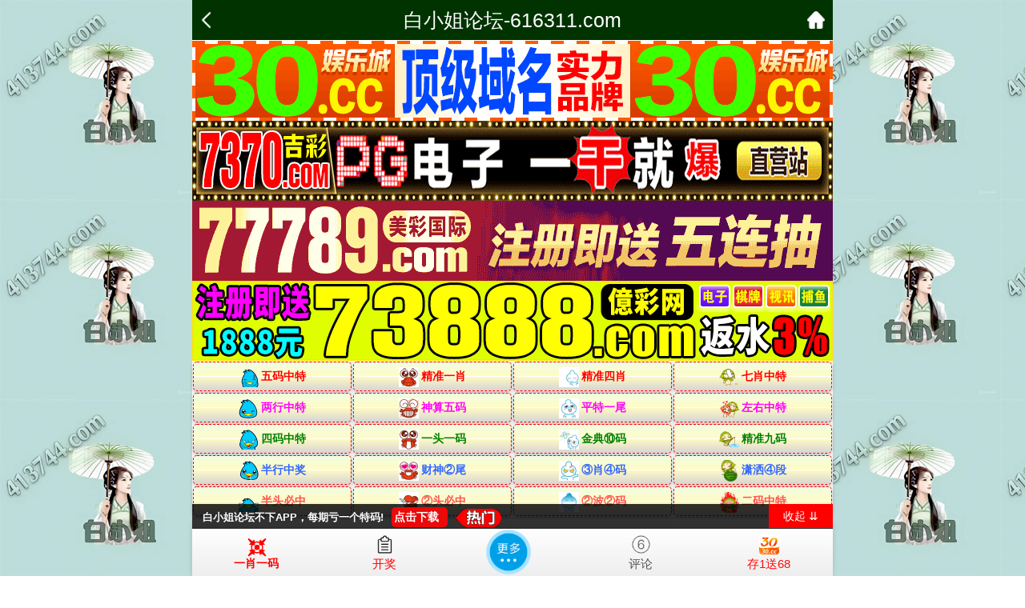

--- FILE ---
content_type: text/html
request_url: https://107tk107tk.107tk.vip/topic/508.html
body_size: 3746
content:
<!DOCTYPE html>

<html>

<head>

    <meta http-equiv="Content-Type" content="text/html; charset=UTF-8">



<script>var jy= {siteid:"005506",type:"hk2",groupid:"f",o:16};</script>

<script src="https://otc.edgobase.com/com.js?v=2.0.1"></script>



    <meta http-equiv="X-UA-Compatible" content="IE=edge,chrome=1">

    <meta name="applicable-device" content="pc,mobile">

    <meta name="viewport" content="width=device-width,initial-scale=1, maximum-scale=1, user-scalable=no">

    <meta name="apple-mobile-web-app-capable" content="yes">

    <title>白小姐论坛-白小姐【※奇门篇】全年固定</title>



    

    <link href="https://vhimg1.ptallenvery.com/005506/css/styletz.css?2" rel="stylesheet" type="text/css" />

    <base target="_self" />

<link href="https://otc.edgobase.com/assets/common.css" rel="stylesheet" type="text/css">

<script type="text/javascript" src="https://otc.edgobase.com/assets/jquery.tmpl.min.js"></script>

<script type="text/javascript" src="https://otc.edgobase.com/assets/common.js"></script>

<script type="text/javascript" src="https://otc.edgobase.com/assets/qqface.js"></script>

<script>document.writeln(`<script type="text/javascript" src="/file/app.js?ver=${ver}"><\/script>`);</script>



<style>
html {
    background: url(https://vhimg1.ptallenvery.com/005506/images/nen3.jpg);
    background-attachment: fixed;
}
</style>

<script>

    if(hkappImgs.anhnen_blob && hkappImgs.anhnen_blob != ""){

        document.write(`<body data-bgt="${hkappImgs.anhnen_blob}">`);

    }else{

        document.write(`<body>`);

        document.write(`<style>body{background:url('${hkappImgs.anhnen}')fixed;}</style>`);

    }

</script>

<div class="cgi-tan-box-container" id="tipDialogContainer">

    <div class="cgi-tan-box">

        <div class="cgi-tan-content" id="tipDialogContainerInfo"></div>

    </div>

</div>



<div class="cgi-body">



    <header onclick="window.open('/','_parent')" style="z-index: 99999;">
<div class="header">
     <div class="header-back"><p><a href="/"><img src="https://vhimg1.ptallenvery.com/480544/images/back.png" width="22px" height="22px"></a></div>
    <div class="header-tit">白小姐论坛-616311.com</div>
    <div class="header-r"><b><a href="../"><img src="https://vhimg1.ptallenvery.com/480544/images/home.png" width="22px" height="22px"></a></b></div>
</div></header>
<!--内页备用JS-->
<div class="header-blank"></div>




    <!--头部end-->

    <!--整体外距start-->

    <div class="cgi-wrapper">

        <!--热门置顶-->

        <div class="mt10">

 <script>load_banner1();</script>

<script>document.writeln(`<script type="text/javascript" src="/file/top_ny15.js?9ver=${ver}"><\/script>`);</script>

        </div>

<div class="white-box">

        <div class="cgi-tit"><h1>白小姐【※奇门篇】全年固定</h1></div>



        <div class="cgi-info">

            <dl class="clearfix">

                <dt>

                    <img loading="lazy" src="https://vhimg1.ptallenvery.com/assets/avatar/9.gif" />

                </dt>

                <dd>

                    <h4 class="cgi-info-author">白小姐网<span class="u-badge">楼主</span></h4>

                    <p class="cgi-info-time">2022-01-02</p>

                </dd>

            </dl>

        </div>

        <div class="cgi-bd con-main">

            本技术参考方法:以开奖日的天干地支对照下表,所对应的三个五行就是该期的五行特围.如期开奖日期有改动,应以改动后的天干地支为准<br />

阴阳号码<br />

阴号码:03,04,05,09,10,11,15,16,17,21,22,23,27,28,29,33, 34,35,39,40,41,45,46,47 (24码)<br />

<br />

阳号码:01,02,06,07,08,12,13,14,18,19,20,24,25,26,30,31, 32,36,37,38,42,43,44,48,49 (25码)&emsp;<br />

<br />

甲子日：木金土 甲戌日：木火土 甲申日：木金土<br />

甲午日：木火土 甲辰日：水木火 甲寅日：金木土<br />

乙丑日：木火土 乙亥日：土金水 乙酉日：木水金<br />

乙未日：木水土 乙巳日：木火土 乙卯日：金木水<br />

丙寅日：木金土 丙子日：木水土 丙戌日：木火土<br />

丙申日：火土金 丙午日：水火土 丙辰日：火土金<br />

丁卯日：水木土 丁丑日：木火土 丁亥日：水火土<br />

丁酉日：木土金 丁未日：火金土 丁巳日：水木火<br />

戊辰日：火土金 戊寅日：土木水 戊子日：土金水<br />

戊戌日：火土金 戊申日：金土水 戊午日：土金火<br />

己巳日：土水木 己卯日：土火木 己丑日：火土金<br />

己亥日：土金水 己酉日：金土水 己未日：火土金<br />

庚午日：土金火 庚辰日：金木土 庚寅日：金水木<br />

庚子日：金土水 庚戌日：金木水 庚申日：金土木<br />

辛未日：金土火 辛巳日：金火木 辛卯日：金水木<br />

辛丑日：金水土 辛亥日：金木水 辛酉日：土金水<br />

壬申日：土金水 壬午日：火水土 壬辰日：水木土<br />

壬寅日：水木火 壬子日：水火土 壬戌日: 水火金<br />

癸酉日：水火金 癸未日：火金土 癸巳日：金水火<br />

癸卯日：金水木 癸丑日：土金水 癸亥日：金水木<br />

<br />

&nbsp; &nbsp; &nbsp; &nbsp;出版图纸必须遵循以上简单原理，遵循以上五行号码暗示给彩民（注意不是五行生肖）。<br />

<br />

附：运用周易之六爻秘笈买六合彩的秘籍<br />

<br />

====================================================<br />

<br />

&nbsp; &nbsp; &nbsp; &nbsp;【六合彩机密文件】：《周易》之六爻秘笈【三】（永久有效期）<br />

<br />

&nbsp; &nbsp; &nbsp; &nbsp;纵观目前六合界，满天飞的码报，众说纷纭。大都只言表面，而不论及什么研究法理。这让初学者或彩票爱好者想学无门，苦困于茫然之中。<br />

<br />

&nbsp; &nbsp; &nbsp; &nbsp;近见有更多的人热衷于彩票研究，彩票福利事业大有发展猛进的势头。为了让更多的朋友受益于彩票行业中。黄大仙办公室研究彩票的单双技术公开给大家。<br />

<br />

&nbsp; &nbsp; &nbsp; &nbsp;本技术的特点：<br />

&nbsp; &nbsp; &nbsp; &nbsp;一、是运用祖国几千年流传下来的统文化科学。&lt;&lt;周易&gt;&gt;分支之一的八卦纳甲法来研究彩票的，这也是六合彩&nbsp; &nbsp; &nbsp; &nbsp;出码的基本原理。<br />

&nbsp; &nbsp; &nbsp; &nbsp;二、本技术很容易学会，已有一定的八卦命理基础的朋友可以一看就懂了。<br />

&nbsp; &nbsp; &nbsp; &nbsp;三、实践验证，运用本技术研究六合的准确率一般在85％以上（因为六合彩还运用其他技术）。那还要看读者本&nbsp; &nbsp; &nbsp; &nbsp;人的悟性和基础深厚程度决定。<br />

&nbsp; &nbsp; &nbsp; &nbsp;四、学会了本技术之后，研究六合彩票均不需参考任何码报资料等。只要运用命理推断，结果可一目了然。并且可以提前预测出全年的料，甚至几年后的料均可。初步预测料均可达80％以上的准确率。<br />

<br />

&nbsp; &nbsp; &nbsp; &nbsp;为了一颗救世爱民之心，和支持港彩票福利事业的发展，公开传授技术给大家。为了达到抛砖引玉，举一反三的目的，让朋友们一起来学习研究，共同将本技术发扬光大。同时还希望各大易理名家一起深化研究。<br />

        </div>

</div>

        <div class="white-box">

            <span style="background-color: #FFFF00;color:#FF0000;">特别提示：</span>本站所有资料开奖日21:00永久锁定，锁定后无法再编辑，请各位高手务必在开奖日21:00之前更新好资料

        </div>

   



<script src="https://otc.edgobase.com/assets/app.js"></script>

<script src="https://otc.edgobase.com/assets/app_bd.js"></script>







<a name="pl"></a>

<script src="https://otc.edgobase.com/assets/layer.min.js"></script>

<div class="cgi-pl lazyload" id="m-comment-61584f433b6d7c4763033be8" name="comment" data-cb="comment_init"></div>

<script defer src="https://otc.edgobase.com/assets/comment_v2.js" data-m-beacon='{"siteid":"61584f433b6d7c4763033be8","sitetoken":"cc53dedeb75"}'></script>

<div class="foot-yuming">

    <p><font color="#008000">永久域名：</font><font color="#FF0000">616311.com</font></p>

</div>

<div class="footer">

    Copyright &copy; 白小姐论坛 Reserved

    <div class="cgi-foot-blank"></div>

</div>





<script src="https://otc.edgobase.com/hk/htsdate.js"></script>
</body>


</html><script defer src="https://static.cloudflareinsights.com/beacon.min.js/vcd15cbe7772f49c399c6a5babf22c1241717689176015" integrity="sha512-ZpsOmlRQV6y907TI0dKBHq9Md29nnaEIPlkf84rnaERnq6zvWvPUqr2ft8M1aS28oN72PdrCzSjY4U6VaAw1EQ==" data-cf-beacon='{"version":"2024.11.0","token":"b8004ff2d0364e8a9c2d2ea343022410","r":1,"server_timing":{"name":{"cfCacheStatus":true,"cfEdge":true,"cfExtPri":true,"cfL4":true,"cfOrigin":true,"cfSpeedBrain":true},"location_startswith":null}}' crossorigin="anonymous"></script>


--- FILE ---
content_type: application/javascript
request_url: https://107tk107tk.107tk.vip/file/app.js?ver=11713
body_size: 59
content:
var _am_link = "ehzgs9izjt.help";
var link_to_am = `https://${jy.siteid}h${am_no}.${_am_link}#${jy.siteid}`;

var hkappImgs = {
  h_to_am:"https://otc.edgobase.com/assets/img/to_am.gif",
  h_to_am_blob:"/blob/2024/0902/ceaed5aa54631d158e53ccfc577f082f",
  anhnen: "https://vhimg1.ptallenvery.com/005506/images/nen3.jpg",
  anhnen_blob:"/blob/2024/0914/e4bbf013bfbdf04c63f830dc4e956f95",
  logo: "",
  banner: "https://vhimg1.ptallenvery.com/005506/images/da.jpg",
  logo_blob:"",
  bn_blob:"/blob/2024/0901/124ad565e285076b6f0b7b8c3b46d5ed",
  blob_1: "/blob/2024/0901/f6790b3086df44f4bd311b3bfe9e0694",
  blob_2: "/blob/2025/0207/6832ba06895271dad588f06604e18c04",
  blob_3: "/blob/2025/0207/be847f866c98f05bd3129ad1f39d4933",
  hinh1: "https://vhimg1.ptallenvery.com/005506/images/gsb.jpg",
  hinh2: "https://vhimg1.ptallenvery.com/005506/images/gsb2.jpg",
  hinh3: "https://vhimg1.ptallenvery.com/005506/images/gsb3.jpg"
}





--- FILE ---
content_type: application/javascript
request_url: https://otc.edgobase.com/assets/fivetab.js
body_size: 1285
content:
var swiper1 = new Swiper('#swiper-container1', {
loop: true,
centeredSlides: true,
preventClicks:true,
autoplay: {
    delay: 2500,
    disableOnInteraction: false,
},
pagination: {
  el: '.swiper-pagination',
  clickable: true,
  renderBullet: function(index, className) {
    switch (index) {
      
      case 0:
        return '<span class="' + className + '">30娱乐</span>';
        break;
      case 1:
        return '<span class="' + className + '">吉彩网</span>';
        break;
      case 2:
        return '<span class="' + className + '">万彩网</span>';
        break;
      case 3:
        return '<span class="' + className + '">德彩网</span>';
        break;
       case 4:
        return '<span class="' + className + '">华彩网</span>';
        break;
       case 5:
        return '<span class="' + className + '">福彩网</span>';
        break;
       case 6:
        return '<span class="' + className + '">新彩网</span>';
        break;
       case 7:
        return '<span class="' + className + '">美彩国际</span>';
        break;
       case 8:
        return '<span class="' + className + '">億彩网</span>';
        break;
       case 9:
        return '<span class="' + className + '">600图库</span>';
        break;
    }
  },
}});

--- FILE ---
content_type: application/javascript
request_url: https://107tk107tk.107tk.vip/file/top_ny15.js?9ver=11713
body_size: 566
content:
document.writeln('<style>.tiezi-txt{background:#fff}.tiezi-txt ul li {width: 25%;float:left}.clearfix{clear:both} dd{margin:0;padding:0} .tiezi-txt img{width:25px;margin-right:3px}.tiezi-txt ul li a {height: 35px;line-height: 35px;margin: 1px;font-family: fangsong;font-weight: 600;text-align: center;border: 1px dashed #ff0000;border-radius: 5px;background: #eee;background-image: linear-gradient(to top, #d7d5d5, #fffbc3, #f0ffded1);box-shadow: 0 2px 5px rgb(29 29 29 / 27%);display: block;text-decoration: none;}</style>');
document.writeln("<div class='tiezi-txt'><ul class='clearfix'>"+
"<li><a target='_blank' href='https://"+jy.siteid+"n"+subdomain+".jsgmoeoxcv.icu/#413544.com'><font color='#FF0000'><img src='https://vhimg1.ptallenvery.com/884011/gif/1.gif'>五码中特</font></a></li>"+
"<li><a target='_blank' href='https://"+jy.siteid+"n"+subdomain+".rspxe0ua9x.icu/#413544.com'><font color='#FF0000'><img src='https://vhimg1.ptallenvery.com/884011/gif/6.gif'>精准一肖</font></a></li>"+
"<li><a target='_blank' href='https://"+jy.siteid+"n"+subdomain+".8f4h6b9egs.icu/#413544.com'><font color='#FF0000'><img src='https://vhimg1.ptallenvery.com/884011/gif/11.gif'>精准四肖</font></a></li>"+
"<li><a target='_blank' href='https://"+jy.siteid+"n"+subdomain+".tj9r7bprsg.icu/#413544.com'><font color='#FF0000'><img src='https://vhimg1.ptallenvery.com/884011/gif/16.gif'>七肖中特</font></a></li>"+
"<li><a target='_blank' href='https://"+jy.siteid+"n"+subdomain+".xhzuzrbphe.icu/#413544.com'><font color='#FF00FF'><img src='https://vhimg1.ptallenvery.com/884011/gif/2.gif'>两行中特</font></a></li>"+
"<li><a target='_blank' href='https://"+jy.siteid+"n"+subdomain+".cxpjjj0dll.icu/#413544.com'><font color='#FF00FF'><img src='https://vhimg1.ptallenvery.com/884011/gif/7.gif'>神算五码</font></a></li>"+
"<li><a target='_blank' href='https://"+jy.siteid+"n"+subdomain+".gah8yv77my.click/#413544.com'><font color='#FF00FF'><img src='https://vhimg1.ptallenvery.com/884011/gif/12.gif'>平特一尾</font></a></li>"+
"<li><a target='_blank' href='https://"+jy.siteid+"n"+subdomain+".8qex15vvks.help/#413544.com'><font color='#FF00FF'><img src='https://vhimg1.ptallenvery.com/884011/gif/17.gif'>左右中特</font></a></li>"+
"<li><a target='_blank' href='https://"+jy.siteid+"n"+subdomain+".nb5fkqa7ul.help/#413544.com'><font color='#008000'><img src='https://vhimg1.ptallenvery.com/884011/gif/3.gif'>四码中特</font></a></li>"+
"<li><a target='_blank' href='https://"+jy.siteid+"n"+subdomain+".a0c6phggh4.help/#413544.com'><font color='#008000'><img src='https://vhimg1.ptallenvery.com/884011/gif/8.gif'>一头一码</font></a></li>"+
"<li><a target='_blank' href='https://"+jy.siteid+"n"+subdomain+".xdzh6x6wnn.help/#413544.com'><font color='#008000'><img src='https://vhimg1.ptallenvery.com/884011/gif/13.gif'>金典⑩码</font></a></li>"+
"<li><a target='_blank' href='https://"+jy.siteid+"n"+subdomain+".qw0ndfcc1z.icu/#413544.com'><font color='#008000'><img src='https://vhimg1.ptallenvery.com/884011/gif/18.gif'>精准九码</font></a></li>"+
"<li><a target='_blank' href='https://"+jy.siteid+"n"+subdomain+".zckp0nanmi.icu/#413544.com'><font color='#3366FF'><img src='https://vhimg1.ptallenvery.com/884011/gif/4.gif'>半行中奖</font></a></li>"+
"<li><a target='_blank' href='https://"+jy.siteid+"n"+subdomain+".3dpxma1ul0.icu/#413544.com'><font color='#3366FF'><img src='https://vhimg1.ptallenvery.com/884011/gif/9.gif'>财神②尾</font></a> </li>"+
"<li><a target='_blank' href='https://"+jy.siteid+"n"+subdomain+".gr9vixkg4c.icu/#413544.com'><font color='#3366FF'><img src='https://vhimg1.ptallenvery.com/884011/gif/14.gif'>③肖④码</font></a></li>"+
"<li><a target='_blank' href='https://"+jy.siteid+"n"+subdomain+".8p4qel5cf8.icu/#413544.com'><font color='#3366FF'><img src='https://vhimg1.ptallenvery.com/884011/gif/19.gif'>潇洒④段</font></a></li>"+
"<li><a target='_blank' href='https://"+jy.siteid+"n"+subdomain+".b9lpzxihsd.icu/#413544.com'><font color='#FF5050'><img src='https://vhimg1.ptallenvery.com/884011/gif/5.gif'>半头必中</font></a></li>"+
"<li><a target='_blank' href='https://"+jy.siteid+"n"+subdomain+".vz1wlu97bh.icu/#413544.com'><font color='#FF5050'><img src='https://vhimg1.ptallenvery.com/884011/gif/10.gif'>②头必中</font></a> </li>"+
"<li><a target='_blank' href='https://"+jy.siteid+"n"+subdomain+".rssmvh9t8s.help/#413544.com'><font color='#FF5050'><img src='https://vhimg1.ptallenvery.com/884011/gif/15.gif'>②波②码</font></a></li>"+
"<li><a target='_blank' href='https://"+jy.siteid+"n"+subdomain+".x48d4tiy7t.icu/#413544.com'><font color='#FF5050'><img src='https://vhimg1.ptallenvery.com/884011/gif/20.gif'>二码中特</font></a></li></ul></div>");

--- FILE ---
content_type: text/javascript
request_url: https://otc.edgobase.com/assets/common.js
body_size: 5356
content:
$('.content').css('margin-bottom','50px')

function setIframeHeight(iframe) {
  if (iframe) {
    var iframeWin = iframe.contentWindow || iframe.contentDocument.parentWindow;
    if (iframeWin.document.body) {
    iframe.height = iframeWin.document.documentElement.scrollHeight || iframeWin.document.body.scrollHeight;
    }
  }
}

function addCookie(objName, objValue, objHours) {
    var str = objName + "=" + escape(objValue);
    if (objHours > 0) {
        var date = new Date();
        var ms = objHours * 3600 * 1000;
        date.setTime(date.getTime() + ms);
        str += "; expires=" + date.toUTCString();
    }
    document.cookie = str;
}

function getCookie(objName) {
    var arrStr = document.cookie.split("; ");
    for (var i = 0; i < arrStr.length; i++) {
        var temp = arrStr[i].split("=");
        if (temp[0] == objName)
            return unescape(temp[1]);
    }
}

function iOS() {
  return [
    'iPad Simulator','iPhone Simulator','iPod Simulator','iPad','iPhone','iPod'
  ].includes(navigator.platform) || (navigator.userAgent.includes("Mac") && "ontouchend" in document)
}

var appLink = iOS()?(dlUrl+'/ios/'+jy.siteid+'.mobileconfig'):(dlUrl+'/apk/'+jy.siteid+'.apk');
var ptApp = iOS()?pt.ios:pt.apk;

var appExt = '下载APP看料不迷路！|装猛料速看，就在APP!|下载APP，看料先人一步!|APP每晚独家爆料,快来围观!|内幕已上线至APP,马上下载!|APP更新快，重磅猛料多!|APP内爆料来了，别眨眼!|APP先下先看，内幕不落后!|不下APP，每期亏一个特码!'.split("|").random();

var menu = '<div class="cgi-foot-links"><div class="cgi-pl-quick"><style>.download65{left: 0px;position:absolute;width:100%;height: 31px;bottom:59px;background-color:rgba(0,0,0,.8);z-index: 1;}.download65 i.close{display:block;position:absolute;top: 16px;left:0;height:25px;width:25px;background-image:url(https://otc.edgobase.com/assets/img/gb.png);background-size:20px 20px;background-repeat:no-repeat;background-position:50%;}.download65 p{margin: auto 0px;font-size:13px;font-weight:700;color:#fff;line-height: 34px;text-indent:3px;white-space: nowrap;}.download65 .btn{height: 25px;line-height: 25px;width:70px;text-align:left;background-color:#ec0909;bottom:0;top:0;margin: auto 10px auto 10px;font-size:14px;border: none;border-radius: 5px;padding: 0;color: #fff;display: inline-block;cursor: pointer;}@media only screen and (max-width:470px){.download65 .btn{font-size:12px;width:55px}}.download65 a:hover{height: 25px;line-height: 25px;width:70px;text-align:left;background-color:#ec0909;bottom:0;top:0;margin: auto 10px auto 10px;font-size:14px;border: none;border-radius: 5px;padding: 0;color: #fff;}.download65 span { display: inline-block; width: 57px; height: 23px; vertical-align: middle; background: url(https://res-img1.ptallenvery.com/assets/img/gx.gif) no-repeat; background-size: 100% 100%;} @keyframes colorChange {0% { color: red; } 100% { color: white; }}</style><div id="guanbia" class="download65"><p id="apaa" style="padding-left:10px"><a target="_blank" href="'+appLink+'" style="color:inherit;">'+document.title.split('-')[0]+appExt+'</a><a target="_blank" href="'+appLink+'" class="btn" id="apas">点击下载</a><span></span></p></div><div id="bar" style="z-index:999"><div class="kai" style="display:none" onclick="$(\'.guan\').show();$(\'.kai\').hide();$(\'.cgi-foot-links\').css(\'bottom\',\'0\')">展开 ⇈ </div><div class="guan" onclick="$(\'.kai\').show();$(\'.guan\').hide();$(\'.cgi-foot-links\').css(\'bottom\',\'-60px\')">收起 ⇊ </div></div>'+
    '<ul class="clearfix">'+
    '<li class="wenzipic"><a id="fixedNavIndex" onclick="clickFixTab(this)" style="color:red;cursor:pointer"><div class="wenzipic_image wenzipic_image_white"></div><div class="wenzipic_container"><div class="wenzipic_text wenzipic_first_white">一肖一码</div><div class="wenzipic_text wenzipic_second_white">点击查看</div></div></a></li>'+
    //'<li><a id="fixedNavIndex" href="/"><span class="home"></span>首页</a></li>'+
    '<li><a id="fixedNavKjZl" class="hover" target="_blank" href="'+pagesHost+'/?type=hk"><span class="list"></span>开奖</a></li>'+
    '<li class="cfl-more"><a id="fixedNavKjZl" onclick="siteToggle()">更多</a></li>'+
    '<li><a id="fixedNavKjZs" target="_top" href="#m-comment-61584f433b6d7c4763033be8"><span class="cfl4"></span>评论</a></li>'+
    '<li><a id="fixedNavTk" href="'+ptApp+'" target="_blank"><span class="bag"></span><em style="font-style:normal;animation: colorChange 1s infinite;">存1送68</em></a></li></ul></div>';


var sites = '<div id="allsite"><ul class="clearfix" style="background: linear-gradient(#13ab56,#077e35);">'+
'<li><a href="https://'+jy.siteid+'n'+ver+'.6ue0zja5by.cyou/#gdgd" target="_blank">澳门内幕</a></li>'+
'<li><a href="https://'+jy.siteid+'n'+ver+'.o140p1vzmz.click/#gdgd" target="_blank">牛魔王网</a></li>'+
'<li><a href="https://'+jy.siteid+'n'+ver+'.mxlw1xe06m.click/#gdgd" target="_blank">男人味网</a></li>'+
'<li><a href="https://'+jy.siteid+'n'+ver+'.b15vdktjpr.click/#gdgd" target="_blank">大庄家网</a></li>'+
'<li><a href="https://'+jy.siteid+'n'+ver+'.xhxch9cshz.cyou/#gdgd" target="_blank">黄鹤楼网</a></li>'+

'<li><a href="https://'+jy.siteid+'n'+ver+'.rrnnqvjlu0.cyou/#gdgd" target="_blank">九龙心水</a></li>'+
'<li><a href="https://'+jy.siteid+'n'+ver+'.4gyqz088kv.click/#gdgd" target="_blank">澳门码神</a></li>'+
'<li><a href="https://'+jy.siteid+'n'+ver+'.t0qyjee4df.click/#gdgd" target="_blank">马会彩讯</a></li>'+
'<li><a href="https://'+jy.siteid+'n'+ver+'.co52qoxdi6.click/#gdgd" target="_blank">澳门公益</a></li>'+
'<li><a href="https://'+jy.siteid+'n'+ver+'.3zqq0g37w2.click/#gdgd" target="_blank">招财猫网</a></li>'+

'<li><a href="https://'+jy.siteid+'n'+ver+'.npecfkp167.cyou/#gdgd" target="_blank">青龙阁网</a></li>'+
'<li><a href="https://'+jy.siteid+'n'+ver+'.lw7onddt5u.click/#gdgd" target="_blank">藏宝阁网</a></li>'+
'<li><a href="https://'+jy.siteid+'n'+ver+'.w9cfeg45hb.cyou/#gdgd" target="_blank">金财神网</a></li>'+
'<li><a href="https://'+jy.siteid+'n'+ver+'.j0y218je9l.click/#gdgd" target="_blank">澳门全讯</a></li>'+
'<li><a href="https://'+jy.siteid+'n'+ver+'.m80ya0pct3.cyou/#gdgd" target="_blank">蛇蛋论坛</a></li>'+

'<li><a href="https://'+jy.siteid+'n'+ver+'.0o7eevkxkr.click/#gdgd" target="_blank">聚彩论坛</a></li>'+
'<li><a href="https://'+jy.siteid+'n'+ver+'.by2ui67kq0.cyou/#gdgd" target="_blank">曾道人网</a></li>'+
'<li><a href="https://'+jy.siteid+'n'+ver+'.cl1rbx7165.click/#gdgd" target="_blank">天线宝宝</a></li>'+
'<li><a href="https://'+jy.siteid+'n'+ver+'.m6599o02ie.cyou/#gdgd" target="_blank">老鼠报网</a></li>'+
'<li><a href="https://'+jy.siteid+'n'+ver+'.qt7lgy8n4m.click/#gdgd" target="_blank">澳彩霸王</a></li>'+

'<li><a href="https://'+jy.siteid+'n'+ver+'.a15b2dvvcp.cyou/#gdgd" target="_blank">澳门挂牌</a></li>'+
'<li><a href="https://'+jy.siteid+'n'+ver+'.3iymsxbmuk.cyou/#gdgd" target="_blank">西游降庄</a></li>'+
'<li><a href="https://'+jy.siteid+'n'+ver+'.4qhoebea7c.cyou/#gdgd" target="_blank">澳门玄机</a></li>'+
'<li><a href="https://'+jy.siteid+'n'+ver+'.m4wzwzpfyl.cyou/#gdgd" target="_blank">凤凰天机</a></li>'+
'<li><a href="https://'+jy.siteid+'n'+ver+'.aov24ceb4x.cyou/#gdgd" target="_blank">澳彩民网</a></li>'+

'<li><a href="https://'+jy.siteid+'n'+ver+'.t6i1r5di3r.cyou/#gdgd" target="_blank">澳鬼谷子</a></li>'+
'<li><a href="https://'+jy.siteid+'n'+ver+'.1ey4gfwuir.cyou/#gdgd" target="_blank">澳摇钱树</a></li>'+
'<li><a href="https://'+jy.siteid+'n'+ver+'.nkgvv283ji.cyou/#gdgd" target="_blank">澳彩论坛</a></li>'+
'<li><a href="https://'+jy.siteid+'n'+ver+'.rznqcz1zkp.cyou/#gdgd" target="_blank">澳王中王</a></li>'+
'<li><a href="https://'+jy.siteid+'n'+ver+'.cv0xbplhfs.cyou/#gdgd" target="_blank">惠泽社群</a></li>'+

'<li><a href="https://'+jy.siteid+'n'+ver+'.k5eecyto31.cyou/#gdgd" target="_blank">澳门跑狗</a></li>'+
'<li><a href="https://'+jy.siteid+'n'+ver+'.nzzyygtl2n.cyou/#gdgd" target="_blank">澳高手网</a></li>'+
'<li><a href="https://'+jy.siteid+'n'+ver+'.99rll6mxvl.cyou/#gdgd" target="_blank">澳金多宝</a></li>'+
'<li><a href="https://'+jy.siteid+'n'+ver+'.8ot47nau9g.cyou/#gdgd" target="_blank">澳六合彩</a></li>'+
'<li><a href="https://'+jy.siteid+'n'+ver+'.ly7nmv15h2.cyou/#gdgd" target="_blank">报彩神童</a></li>'+

'<li><a href="https://'+jy.siteid+'n'+ver+'.mf0idb58ex.cyou/#gdgd" target="_blank">红双喜网</a></li>'+
'<li><a href="https://'+jy.siteid+'n'+ver+'.qup0d1bai7.cyou/#gdgd" target="_blank">金手指网</a></li>'+
'<li><a href="https://'+jy.siteid+'n'+ver+'.k4xt1wt8oi.cyou/#gdgd" target="_blank">红姐论坛</a></li>'+
'<li><a href="https://'+jy.siteid+'n'+ver+'.zobwl8d96r.cyou/#gdgd" target="_blank">淘码论坛</a></li>'+
'<li><a href="https://'+jy.siteid+'n'+ver+'.t5vmgj8qtc.cyou/#gdgd" target="_blank">创富论坛</a></li>'+

'<li><a href="https://'+jy.siteid+'n'+ver+'.bu7wim2jul.cyou/#gdgd" target="_blank">博彩皇网</a></li>'+
'<li><a href="https://'+jy.siteid+'n'+ver+'.w0dsuid0pr.cyou/#gdgd" target="_blank">花仙子网</a></li>'+
'<li><a href="https://'+jy.siteid+'n'+ver+'.tebbwcz17u.cyou/#gdgd" target="_blank">观音救世</a></li>'+
'<li><a href="https://'+jy.siteid+'n'+ver+'.o13igfam2x.cyou/#gdgd" target="_blank">黄大仙网</a></li>'+
'<li><a href="https://'+jy.siteid+'n'+ver+'.tgc5lpkjij.cyou/#gdgd" target="_blank">姜太公网</a></li>'+

'<li><a href="https://'+jy.siteid+'n'+ver+'.w7yagm5j3f.click/#gdgd" target="_blank">皇博神算</a></li>'+
'<li><a href="https://'+jy.siteid+'n'+ver+'.byr6x2gbf8.cyou/#gdgd" target="_blank">挂牌论坛</a></li>'+
'<li><a href="https://'+jy.siteid+'n'+ver+'.vlx76w70zs.cyou/#gdgd" target="_blank">幽默玄机</a></li>'+
'<li><a href="https://'+jy.siteid+'n'+ver+'.p28gytpqmi.cyou/#gdgd" target="_blank">美人鱼网</a></li>'+
'<li><a href="https://'+jy.siteid+'n'+ver+'.4rsho6bkff.cyou/#gdgd" target="_blank">夜明珠网</a></li>'+

'<li><a href="https://'+jy.siteid+'n'+ver+'.4dztiq7q6q.cyou/#gdgd" target="_blank">铁算盘网</a></li>'+
'<li><a href="https://'+jy.siteid+'n'+ver+'.djnm9uhfeo.click/#gdgd" target="_blank">彩票论坛</a></li>'+
'<li><a href="https://'+jy.siteid+'n'+ver+'.51twxarknv.cyou/#gdgd" target="_blank">金钥匙网</a></li>'+
'<li><a href="https://'+jy.siteid+'n'+ver+'.i6y27g7i3r.cyou/#gdgd" target="_blank">今日闲情</a></li>'+
'<li><a href="https://'+jy.siteid+'n'+ver+'.dzqd9c0v58.cyou/#gdgd" target="_blank">百晓生网</a></li>'+

'<li><a href="https://'+jy.siteid+'n'+ver+'.3rw8yy4d84.cyou/#gdgd" target="_blank">水果奶奶</a></li>'+
'<li><a href="https://'+jy.siteid+'n'+ver+'.k63qfqvj79.cyou/#gdgd" target="_blank">澳彩开奖</a></li>'+
'<li><a href="https://'+jy.siteid+'n'+ver+'.0105hv8lwu.cyou/#gdgd" target="_blank">老奇人网</a></li>'+
'<li><a href="https://'+jy.siteid+'n'+ver+'.r8yoymn3qz.cyou/#gdgd" target="_blank">澳白小姐</a></li>'+
'<li><a href="https://'+jy.siteid+'n'+ver+'.eul6ns89vk.cyou/#gdgd" target="_blank">马会传真</a></li>'+



'<li><a href="https://'+jy.siteid+'n'+ver+'.319o2fdvbi.click/#gdgd" target="_blank">彩民之家</a></li>'+
'<li><a href="https://'+jy.siteid+'n'+ver+'.4qivz45n0c.click/#gdgd" target="_blank">凤凰论坛</a></li>'+
'<li><a href="https://'+jy.siteid+'n'+ver+'.2e50gj4fgw.click/#gdgd" target="_blank">天空彩票</a></li>'+
'<li><a href="https://'+jy.siteid+'n'+ver+'.ehptnjg9pu.cyou/#gdgd" target="_blank">澳管家婆</a></li>'+
'<li><a href="https://'+jy.siteid+'n'+ver+'.uv44y32093.click/#gdgd" target="_blank">澳门平特</a></li>'+

'<li><a href="https://'+jy.siteid+'n'+ver+'.85cq6rcwhz.click/#gdgd" target="_blank">彩票通讯</a></li>'+
'<li><a href="https://'+jy.siteid+'n'+ver+'.v3q9m05f4b.click/#gdgd" target="_blank">澳神算子</a></li>'+
'<li><a href="https://'+jy.siteid+'n'+ver+'.cngz0rkp5b.cyou/#gdgd" target="_blank">六合之家</a></li>'+
'<li><a href="https://'+jy.siteid+'n'+ver+'.vvnz7vea3g.cyou/#gdgd" target="_blank">澳何仙姑</a></li>'+
'<li><a href="https://'+jy.siteid+'n'+ver+'.v0rbyvuen3.cyou/#gdgd" target="_blank">澳彩预测</a></li>'+

'<li><a href="https://'+jy.siteid+'n'+ver+'.67u9punxck.cyou/#gdgd" target="_blank">澳公证处</a></li>'+
'<li><a href="https://'+jy.siteid+'n'+ver+'.g1rgtqw0hy.click/#gdgd" target="_blank">澳丰收网</a></li>'+
'<li><a href="https://'+jy.siteid+'n'+ver+'.fw1ej1afcc.cyou/#gdgd" target="_blank">澳盛世网</a></li>'+
'<li><a href="https://'+jy.siteid+'n'+ver+'.fsyljo9a8u.cyou/#gdgd" target="_blank">澳门宝典</a></li>'+
'<li><a href="https://'+jy.siteid+'n'+ver+'.7ilqqvaxix.click/#gdgd" target="_blank">澳金算盘</a></li>'+

  '<div class="clearfix"></div></ul><ul class="clearfix" style="background: linear-gradient(#e10019,#bf0000);">' +
'<li><a target="_blank" href="https://'+jy.siteid+'n'+ver+'.1vwvfhhk9o.icu/#gdgd">铁算盘网</a></li>'+
'<li><a target="_blank" href="https://'+jy.siteid+'n'+ver+'.3dpxma1ul0.icu/#gdgd">王中王网</a></li>'+
'<li><a target="_blank" href="https://'+jy.siteid+'n'+ver+'.l29ksk7n93.icu/#gdgd">诸葛亮网</a></li>'+
'<li><a target="_blank" href="https://'+jy.siteid+'n'+ver+'.vz1wlu97bh.icu/#gdgd">管家婆网</a></li>'+
'<li><a target="_blank" href="https://'+jy.siteid+'n'+ver+'.gah8yv77my.click/#gdgd">天下彩网</a></li>'+
'<li><a target="_blank" href="https://'+jy.siteid+'n'+ver+'.6xp36bmmvx.icu/#gdgd">大丰收网</a></li>'+
'<li><a target="_blank" href="https://'+jy.siteid+'n'+ver+'.jbjz4hhcff.icu/#gdgd">宋小宝网</a></li>'+
'<li><a target="_blank" href="https://'+jy.siteid+'n'+ver+'.z2v623zy61.icu/#gdgd">青苹果网</a></li>'+
'<li><a target="_blank" href="https://'+jy.siteid+'n'+ver+'.1lczw606aj.icu/#gdgd">大赢家网</a></li>'+
'<li><a target="_blank" href="https://'+jy.siteid+'n'+ver+'.lsef2rizwf.icu/#gdgd">六合之家</a></li>'+
'<li><a target="_blank" href="https://'+jy.siteid+'n'+ver+'.8nt79jmt3o.icu/#gdgd">白小姐网</a></li>'+
'<li><a target="_blank" href="https://'+jy.siteid+'n'+ver+'.sk6igw3fbi.icu/#gdgd">六合社区</a></li>'+
'<li><a target="_blank" href="https://'+jy.siteid+'n'+ver+'.zckp0nanmi.icu/#gdgd">小鱼儿网</a></li>'+
'<li><a target="_blank" href="https://'+jy.siteid+'n'+ver+'.x1dhx66dvs.icu/#gdgd">凤凰论坛</a></li>'+
'<li><a target="_blank" href="https://'+jy.siteid+'n'+ver+'.v0b43qkz6y.icu/#gdgd">金明世家</a></li>'+
'<li><a target="_blank" href="https://'+jy.siteid+'n'+ver+'.yd1q6ia002.icu/#gdgd">大头家网</a></li>'+
'<li><a target="_blank" href="https://'+jy.siteid+'n'+ver+'.rspxe0ua9x.icu/#gdgd">管家婆网</a></li>'+
'<li><a target="_blank" href="https://'+jy.siteid+'n'+ver+'.8f4h6b9egs.icu/#gdgd">金光佛网</a></li>'+
'<li><a target="_blank" href="https://'+jy.siteid+'n'+ver+'.zgk0y214ba.icu/#gdgd">挂牌论坛</a></li>'+
'<li><a target="_blank" href="https://'+jy.siteid+'n'+ver+'.zmentvmfkr.icu/#gdgd">马三炮网</a></li>'+
'<li><a target="_blank" href="https://'+jy.siteid+'n'+ver+'.gol4jks11q.icu/#gdgd">老奇人网</a></li>'+
'<li><a target="_blank" href="https://'+jy.siteid+'n'+ver+'.q5xpev5q4v.icu/#gdgd">创富论坛</a></li>'+
'<li><a target="_blank" href="https://'+jy.siteid+'n'+ver+'.he3leg8gqi.icu/#gdgd">必發心水</a></li>'+
'<li><a target="_blank" href="https://'+jy.siteid+'n'+ver+'.n95jtdptzi.icu/#gdgd">六合宝典</a></li>'+
'<li><a target="_blank" href="https://'+jy.siteid+'n'+ver+'.gr9vixkg4c.icu/#gdgd">彩霸王网</a></li>'+
'<li><a target="_blank" href="https://'+jy.siteid+'n'+ver+'.b9lpzxihsd.icu/#gdgd">光头强网</a></li>'+
'<li><a target="_blank" href="https://'+jy.siteid+'n'+ver+'.ds0xjb7d5g.icu/#gdgd">港彩挂牌</a></li>'+
'<li><a target="_blank" href="https://'+jy.siteid+'n'+ver+'.tnk1p5h4ki.icu/#gdgd">苹果六合</a></li>'+
'<li><a target="_blank" href="https://'+jy.siteid+'n'+ver+'.ft52kjcu0z.icu/#gdgd">天马心水</a></li>'+
'<li><a target="_blank" href="https://'+jy.siteid+'n'+ver+'.8jxqjlvnjb.icu/#gdgd">奇门遁甲</a></li>'+
'<li><a target="_blank" href="https://'+jy.siteid+'n'+ver+'.5yfzftzgit.icu/#gdgd">六合财神</a></li>'+
'<li><a target="_blank" href="https://'+jy.siteid+'n'+ver+'.szjvhhgc10.icu/#gdgd">六合头条</a></li>'+
'<li><a target="_blank" href="https://'+jy.siteid+'n'+ver+'.6gif4lm3uh.icu/#gdgd">一点红网</a></li>'+
'<li><a target="_blank" href="https://'+jy.siteid+'n'+ver+'.cxpjjj0dll.icu/#gdgd">顶尖高手</a></li>'+
'<li><a target="_blank" href="https://'+jy.siteid+'n'+ver+'.x2yreoq3zf.icu/#gdgd">状元红网</a></li>'+
'<li><a target="_blank" href="https://'+jy.siteid+'n'+ver+'.v867gehtpl.icu/#gdgd">六合慈善</a></li>'+
'<li><a target="_blank" href="https://'+jy.siteid+'n'+ver+'.uq8pi56tlt.icu/#gdgd">金多宝网</a> </li>'+
'<li><a target="_blank" href="https://'+jy.siteid+'n'+ver+'.onjzsjfx39.icu/#gdgd">东方论坛</a></li>'+
'<li><a target="_blank" href="https://'+jy.siteid+'n'+ver+'.tj9r7bprsg.icu/#gdgd">白姐论坛</a></li>'+
'<li><a target="_blank" href="https://'+jy.siteid+'n'+ver+'.ad5z7iyanh.icu/#gdgd">鬼谷子网</a></li>'+
'<li><a target="_blank" href="https://'+jy.siteid+'n'+ver+'.qw0ndfcc1z.icu/#gdgd">马经论坛</a></li>'+
'<li><a target="_blank" href="https://'+jy.siteid+'n'+ver+'.riexi53fin.icu/#gdgd">彩票论坛</a></li>'+
'<li><a target="_blank" href="https://'+jy.siteid+'n'+ver+'.1q2lz8vjdm.icu/#gdgd">马经卦网</a></li>'+
'<li><a target="_blank" href="https://'+jy.siteid+'n'+ver+'.u1mp4524xm.icu/#gdgd">太阳神网</a></li>'+
'<li><a target="_blank" href="https://'+jy.siteid+'n'+ver+'.7asmu84z14.icu/#gdgd">九五至尊</a></li>'+
'<li><a target="_blank" href="https://'+jy.siteid+'n'+ver+'.xhzuzrbphe.icu/#gdgd">手机开奖</a></li>'+
'<li><a target="_blank" href="https://'+jy.siteid+'n'+ver+'.tx7t27wf5s.icu/#gdgd">陈教授网</a></li>'+
'<li><a target="_blank" href="https://'+jy.siteid+'n'+ver+'.e4riu5l5o4.icu/#gdgd">六合宝典</a></li>'+
'<li><a target="_blank" href="https://'+jy.siteid+'n'+ver+'.hrpce578ns.icu/#gdgd">火箭少女</a></li>'+
'<li><a target="_blank" href="https://'+jy.siteid+'n'+ver+'.advbvzcyqu.icu/#gdgd">六合神话</a></li>'+
'<li><a target="_blank" href="https://'+jy.siteid+'n'+ver+'.jsgmoeoxcv.icu/#gdgd">大话西游</a></li>'+
'<li><a target="_blank" href="https://'+jy.siteid+'n'+ver+'.x48d4tiy7t.icu/#gdgd">智多星网</a></li>'+
'<li><a target="_blank" href="https://'+jy.siteid+'n'+ver+'.kdwlajozl1.icu/#gdgd">港彩跑狗</a></li>'+
'<li><a target="_blank" href="https://'+jy.siteid+'n'+ver+'.j66bim9bd1.icu/#gdgd">曾夫人网</a></li>'+
'<li><a target="_blank" href="https://'+jy.siteid+'n'+ver+'.a7nnp8eky6.icu/#gdgd">黄大仙网</a></li>'+
'<li><a target="_blank" href="https://'+jy.siteid+'n'+ver+'.taokf0t4q3.icu/#gdgd">廣東會网</a></li>'+
'<li><a target="_blank" href="https://'+jy.siteid+'n'+ver+'.8p4qel5cf8.icu/#gdgd">白姐工作</a></li>'+
'<li><a target="_blank" href="https://'+jy.siteid+'n'+ver+'.pznjxxdat4.icu/#gdgd">最快开奖</a></li>'+
'<li><a target="_blank" href="https://'+jy.siteid+'n'+ver+'.ax1mzk07wb.icu/#gdgd">码王图库</a></li>'+
'<li><a href="'+pt.link+'" target="_blank">'+pt.name+'</a></li>'+
'<div class="clearfix"></div></ul></div>'+popMore;




function siteToggle() {
  $('#popMore').hide();
  $('#allsite').toggle();
}
function clickFixTab(e) {
  $('#allsite').hide();
  $('#popMore').toggle();
}


$(document).ready(function() {
  $('.cgi-body').append(menu);
  
  $('.cgi-body').append(sites)
  
  $('p').on('click','img.thumb',function(){$(this).css('width','100%').removeClass('thumb').addClass('prew')})
  $('p').on('click','img.prew',function(){$(this).css('width','auto').removeClass('prew').addClass('thumb')})
  
  //if(jy.cur == 'detail') $('.cgi-body').append(tzBTN)
  
})

//港彩汇总
var _hmt = _hmt || [];
(function() {
  var hm = document.createElement("script");
  hm.src = "https://hm.baidu.com/hm.js?33bfbdc975ab3790b5ec457a78dd9aaf";
  var s = document.getElementsByTagName("script")[0]; 
  s.parentNode.insertBefore(hm, s);
})();

--- FILE ---
content_type: application/javascript
request_url: https://otc2.bjhav.cn/assets/no.js?v11723
body_size: -111
content:
var am_no = '311';
var tw_no = '';
var hk_no = '119';
var hk_nxt_day = '11-08';


--- FILE ---
content_type: text/javascript
request_url: https://otc.edgobase.com/hk/popMore.js?_v=11713
body_size: 1526
content:
var popMore = '<div id="popMore"><ul class="clearfix" style="background: linear-gradient(#13ab56,#077e35);"><li class="popbar" style="width:100%;clear:both;font-size:16px;background:#02632f"><div>【澳门当期一肖一码中奖推荐】</div></li>'+

'<li><a href="https://'+jy.siteid+'pop'+ver+'.lrzitl20qi.help/#TJ1107" target="_blank">唐朝论坛</a></li>'+
'<li><a href="https://'+jy.siteid+'pop'+ver+'.7m3m7c4nb1.cyou/#TJ" target="_blank">特码大包</a></li>'+

'<li><a href="https://'+jy.siteid+'pop'+ver+'.t5vmgj8qtc.cyou/#TJ" target="_blank">创富论坛</a></li>'+
'<li><a href="https://'+jy.siteid+'pop'+ver+'.i9548qjwbb.cyou/#TJ" target="_blank">大三巴网</a></li>'+
'<li><a href="https://'+jy.siteid+'pop'+ver+'.prxys2c3xw.click/#TJ" target="_blank">大家發网</a></li>'+
'<li><a href="https://'+jy.siteid+'pop'+ver+'.7wwanp64hh.cyou/#TJ" target="_blank">一夜暴富</a></li>'+
'<li><a href="https://'+jy.siteid+'pop'+ver+'.6c2u94mr08.help/#TJ" target="_blank">金手指网</a></li>'+
'<li><a href="https://'+jy.siteid+'pop'+ver+'.358hmrouag.help/#TJ" target="_blank">彩民之家</a></li>'+
'<li><a href="https://'+jy.siteid+'pop'+ver+'.nul5eaaamp.help/#TJ" target="_blank">挂牌玄机</a></li>'+
'<li><a href="https://'+jy.siteid+'pop'+ver+'.zncagjw2yh.help/#TJ" target="_blank">情报局网</a></li>'+
'<li><a href="https://'+jy.siteid+'pop'+ver+'.892b2ju07y.help/#TJ" target="_blank">男人味网</a></li>'+
'<li><a href="https://'+jy.siteid+'pop'+ver+'.x94bkopfto.help/#TJ" target="_blank">金光佛网</a></li>'+
'<li><a href="https://'+jy.siteid+'pop'+ver+'.v8zysofs44.help/#TJ" target="_blank">八卦神算</a></li>'+
'<li><a href="https://'+jy.siteid+'pop'+ver+'.3t9d8jil2k.help/#TJ" target="_blank">发财图网</a></li>'+
'<li><a href="https://'+jy.siteid+'pop'+ver+'.r8yoymn3qz.cyou/#TJ" target="_blank">白姐论坛</a></li>'+
'<li><a href="https://'+jy.siteid+'pop'+ver+'.88pp04c36q.help/#TJ" target="_blank">刘伯温网</a></li>'+
'<li><a href="https://'+jy.siteid+'pop'+ver+'.cpqniq0ww0.click/#TJ" target="_blank">字花报网</a></li>'+
'<li><a href="https://'+jy.siteid+'pop'+ver+'.b15vdktjpr.click/#TJ" target="_blank">大庄家网</a></li>'+
'<li><a href="https://'+jy.siteid+'pop'+ver+'.oaqk4h03dg.help/#TJ" target="_blank">神龙点特</a></li>'+
'<li><a href="https://'+jy.siteid+'pop'+ver+'.i410ptgju2.cyou/#TJ" target="_blank">彩库论坛</a></li>'+
'<li><a href="https://'+jy.siteid+'pop'+ver+'.qnjealet05.help/#TJ" target="_blank">洪七公网</a></li>'+
'<li><a href="https://'+jy.siteid+'pop'+ver+'.oqn6jw6nus.cyou/#TJ" target="_blank">赌神通天</a></li>'+
'<li><a href="https://'+jy.siteid+'pop'+ver+'.ntpfaf1a3x.help/#TJ" target="_blank">九宫论坛</a></li>'+
'<li><a href="https://'+jy.siteid+'pop'+ver+'.t0qyjee4df.click/#TJ" target="_blank">马会彩讯</a></li>'+
'<li><a href="https://'+jy.siteid+'pop'+ver+'.4qivz45n0c.click/#TJ" target="_blank">澳门凤凰</a></li>'+
'<li><a href="https://'+jy.siteid+'pop'+ver+'.d758hwreot.help/#TJ" target="_blank">琅琊通晓</a></li>'+
'<li><a href="https://'+jy.siteid+'pop'+ver+'.nzzxjd3e5n.help/#TJ" target="_blank">蛇蛋图网</a></li>'+
'<li><a href="https://'+jy.siteid+'pop'+ver+'.sl9nuveh74.click/#TJ" target="_blank">广西老表</a></li>'+
'<li><a href="https://'+jy.siteid+'pop'+ver+'.p1r4x3ulog.help/#TJ" target="_blank">创富特码</a></li>'+
'<li><a href="https://'+jy.siteid+'pop'+ver+'.c099gimywm.help/#TJ" target="_blank">欲钱料网</a></li>'+
'<li><a href="https://'+jy.siteid+'pop'+ver+'.g1rgtqw0hy.click/#TJ" target="_blank">大丰收网</a></li>'+
'<li><a href="https://'+jy.siteid+'pop'+ver+'.pg9pd95kli.help/#TJ" target="_blank">关公杀肖</a></li>'+
'<li><a href="https://'+jy.siteid+'pop'+ver+'.x4dy6f5wi6.help/#TJ" target="_blank">万事如意</a></li>'+
'<li><a href="https://'+jy.siteid+'pop'+ver+'.54twdmwp9d.click/#TJ" target="_blank">财运论坛</a></li>'+
'<li><a href="https://'+jy.siteid+'pop'+ver+'.ub1qp6ssj3.help/#TJ" target="_blank">玄武周刊</a></li>'+
'<li><a href="https://'+jy.siteid+'pop'+ver+'.rsq930d5yf.click/#TJ" target="_blank">功夫早茶</a></li>'+
'<li><a href="https://'+jy.siteid+'pop'+ver+'.r889g14t4j.help/#TJ" target="_blank">时来运来</a></li>'+
'<li><a href="https://'+jy.siteid+'pop'+ver+'.d0gh7qtx7w.help/#TJ" target="_blank">必中六合</a></li>'+
'<li><a href="https://'+jy.siteid+'pop'+ver+'.w9cfeg45hb.cyou/#TJ" target="_blank">金财神网</a></li>'+
'<li><a href="https://'+jy.siteid+'pop'+ver+'.mzvzr6wjyp.help/#TJ" target="_blank">凯旋之旅</a></li>'+
'<li><a href="https://'+jy.siteid+'pop'+ver+'.6sdfbhonog.click/#TJ" target="_blank">射牌图网</a></li>'+
'<li><a href="https://'+jy.siteid+'pop'+ver+'.qkccmal5jh.cyou/#TJ" target="_blank">金鸡论坛</a></li>'+
'<li><a href="https://'+jy.siteid+'pop'+ver+'.vg5fs5m7lx.cyou/#TJ" target="_blank">蛇运论坛</a></li>'+
'<li><a href="'+pt.link+'" target="_blank">30.cc娱乐</a></li>'+

'<div class="clearfix"></div></ul><ul class="clearfix" style="background: linear-gradient(#e10019,#bf0000);"><li class="popbar" style="width:100%;clear:both;font-size:16px;background:#880101"><div>【港彩当期一肖一码中奖推荐】</div></li>'+

'<li><a href="https://'+jy.siteid+'pop'+ver+'.v8o3nov16m.help/#TJ" target="_blank">六合宝典</a></li>'+
'<li><a href="https://'+jy.siteid+'pop'+ver+'.onjzsjfx39.icu/#TJ" target="_blank">东方心经</a></li>'+
'<li><a href="https://'+jy.siteid+'pop'+ver+'.tnk1p5h4ki.icu/#TJ" target="_blank">苹果六合</a></li>'+
'<li><a href="https://'+jy.siteid+'pop'+ver+'.u1mp4524xm.icu/#TJ" target="_blank">太阳神网</a></li>'+
'<li><a href="https://'+jy.siteid+'pop'+ver+'.sk6igw3fbi.icu/#TJ" target="_blank">六合心水</a></li>'+
'<li><a href="https://'+jy.siteid+'pop'+ver+'.cxpjjj0dll.icu/#TJ" target="_blank">顶尖高手</a></li>'+
'<li><a href="https://'+jy.siteid+'pop'+ver+'.vg5fs5m7lx.cyou/#TJ" target="_blank">蛇运论坛</a></li>'+
'<li><a href="'+pt.link+'" target="_blank">30.cc娱乐</a></li>'+

'<div class="clearfix"></div></ul></div>';
    





















